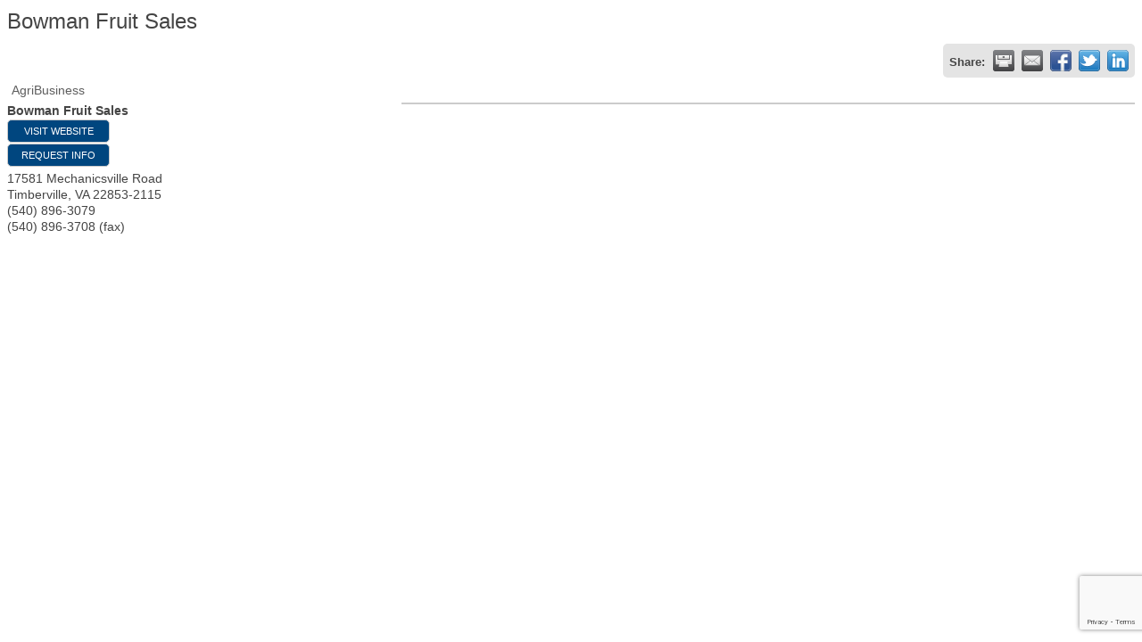

--- FILE ---
content_type: text/html; charset=utf-8
request_url: https://business.hrchamber.org/list/member/bowman-fruit-sales-2439
body_size: 3955
content:

<!DOCTYPE html>
<html>
<head>
<!-- start injected HTML (CCID=2338) -->
<!-- page template: DEFAULT_TEMPLATE -->
<base href="https://www.hrchamber.org/" />
<meta name="description" content="Turkey Knob Apples &amp; Peaches | AgriBusiness" />
<link href="https://business.hrchamber.org/integration/customerdefinedcss?_=0JYMwg2" rel="stylesheet" type="text/css" />
<!-- link for rss not inserted -->
<link rel="canonical" href="https://chamber.hrchamber.org/list/member/bowman-fruit-sales-2439" />
<!-- end injected HTML -->

<title>Bowman Fruit Sales | AgriBusiness</title>
    <script type="text/javascript" src="https://code.jquery.com/jquery-3.7.1.min.js"></script>
    <script type="text/javascript" src="https://code.jquery.com/ui/1.13.2/jquery-ui.min.js"></script>
    <script type="text/javascript" src="https://ajax.aspnetcdn.com/ajax/globalize/0.1.1/globalize.min.js"></script>
    <script type="text/javascript" src="https://ajax.aspnetcdn.com/ajax/globalize/0.1.1/cultures/globalize.culture.en-US.js"></script>
    <script type="text/javascript">
        var MNI = MNI || {};
        MNI.CurrentCulture = 'en-US';
        MNI.CultureDateFormat = 'M/d/yyyy';
        MNI.BaseUrl = 'https://business.hrchamber.org';
        MNI.jQuery = jQuery.noConflict(true);
        MNI.Page = {
            Domain: 'business.hrchamber.org',
            Context: 299,
            Category: null,
            Member: 2439,
            MemberPagePopup: true
        };
    </script>


    <script src="https://www.google.com/recaptcha/enterprise.js?render=6LfI_T8rAAAAAMkWHrLP_GfSf3tLy9tKa839wcWa" async defer></script>
    <script>

        const SITE_KEY = '6LfI_T8rAAAAAMkWHrLP_GfSf3tLy9tKa839wcWa';

        // Repeatedly check if grecaptcha has been loaded, and call the callback once it's available
        function waitForGrecaptcha(callback, retries = 10, interval = 1000) {
            if (typeof grecaptcha !== 'undefined' && grecaptcha.enterprise.execute) {
                callback();
            } else if (retries > 0) { 
                setTimeout(() => {
                    waitForGrecaptcha(callback, retries - 1, interval);
                }, interval);
            } else {
                console.error("grecaptcha is not available after multiple attempts");
            }
        }

        // Generates a reCAPTCHA v3 token using grecaptcha.enterprise and injects it into the given form.
        // If the token input doesn't exist, it creates one. Then it executes the callback with the token.
        function setReCaptchaToken(formElement, callback, action = 'submit') {
            grecaptcha.enterprise.ready(function () {
                grecaptcha.enterprise.execute(SITE_KEY, { action: action }).then(function (token) {

                    MNI.jQuery(function ($) {
                        let input = $(formElement).find("input[name='g-recaptcha-v3']");

                        if (input.length === 0) {
                            input = $('<input>', {
                                type: 'hidden',
                                name: 'g-recaptcha-v3',
                                value: token
                            });
                            $(formElement).append(input);
                        }
                        else
                            $(input).val(token);

                        if (typeof callback === 'function') callback(token);
                    })

                });
            });
        }

    </script>




<script src="https://business.hrchamber.org/Content/bundles/MNI?v=34V3-w6z5bLW9Yl7pjO3C5tja0TdKeHFrpRQ0eCPbz81"></script>
    <link rel="stylesheet" href="https://code.jquery.com/ui/1.13.2/themes/base/jquery-ui.css" type="text/css" media="all" />

        <script type="text/javascript">
        MNI.Page.MemberFilter = 'list';
        MNI.jQuery(function ($) {
            MNI.Plugins.Tabs.Init('#mn-member-tab-content-container');
            MNI.Plugins.Tabs.InitExternal('#mn-content a.externalTab');

            $('#mn-directory-contactmember').click(function() {
                $('#mn-directory-contactform').submit();
            });

            $('.mn-directory-contactrep').click(function() {
                var id = $(this).attr('repid')
                $('#contactform-repid').val(id);
                $('#mn-directory-contactform').submit();
            });





            var tabContainer = '#mn-member-tab-content-container';

            // Set the active tab to the URL hash, if one is present.
            var activeTab = $(window.location.hash, tabContainer);

            if (!activeTab.length)
                activeTab = $('.mn-tabs-content .mn-active', tabContainer);

            activeTab.eq(0).trigger('mn-tab-active');
            
        });
    </script>


<meta property='og:url' content='https://business.hrchamber.org/list/member/bowman-fruit-sales-2439' />
<meta property='og:title' content='Bowman Fruit Sales' />
<meta property='og:image' content='https://chambermaster.blob.core.windows.net/images/chambers/2338/ChamberImages/logo/200x200/Blue_HRlowres.jpg' />


</head>

<body>
    <div id="mn-content" class="mn-content">
                   







    <div id="fb-root"></div>
    <script>(function(d, s, id) {
        var js, fjs = d.getElementsByTagName(s)[0];
        if (d.getElementById(id)) return;
        js = d.createElement(s); js.id = id;
        js.src = "//connect.facebook.net/en_US/all.js#xfbml=1";
        fjs.parentNode.insertBefore(js, fjs);
    }(document, 'script', 'facebook-jssdk'));</script>

<div id="mn-member-results-member" itemscope="itemscope" itemtype="http://schema.org/LocalBusiness" class="mn-module-content">
    <div id="mn-resultscontainer">
        
                <div id="mn-pagetitle" class="mn-member-title">
            <h1 itemprop="name">Bowman Fruit Sales</h1>
        </div>
        


<div class="mn-banner mn-banner-premier"><div id="mn-banner"><noscript><iframe src="https://business.hrchamber.org/sponsors/adsframe?context=299&amp;memid=2439&amp;maxWidth=480&amp;maxHeight=60&amp;max=1&amp;rotate=False" width="480" height="60" scrolling="no" frameborder="0" allowtransparency="true" marginwidth="0" marginheight="0"></iframe></noscript></div></div>
<script type="text/javascript">
    var _mnisq=_mnisq||[];
    _mnisq.push(["domain","business.hrchamber.org"],["context",299],["member",2439],["max",5],["rotate",1],["maxWidth",480],["maxHeight",60],["create","mn-banner"]);
    (function(b,d,a,c){b.getElementById(d)||(c=b.getElementsByTagName(a)[0],a=b.createElement(a),a.type="text/javascript",a.async=!0,a.src="https://business.hrchamber.org/Content/Script/Ads.min.js",c.parentNode.insertBefore(a,c))})(document,"mni-ads-script","script");
</script>
                    <div class="mn-actions mn-actions-share">
                <ul class="mn-share mn-details-share">
                    <li class="mn-sharelabel">Share:</li>
                    <li class="mn-shareprint"><a href="https://business.hrchamber.org/list/member/bowman-fruit-sales-2439?rendermode=print" title="Print this page" rel="nofollow" onclick="return!MNI.Window.Print(this)" target="_blank">&nbsp;</a></li>
                    <li class="mn-shareemail"><a href="javascript:MNI.Dialog.ContactFriend('member',2439)" title="Share by Email">&nbsp;</a></li>
                    <li class="mn-sharefacebook"><a href="https://www.facebook.com/sharer.php?u=https%3a%2f%2fbusiness.hrchamber.org%2flist%2fmember%2fbowman-fruit-sales-2439&amp;p[title]=Bowman+Fruit+Sales" title="Share on Facebook">&nbsp;</a></li>
                    <li class="mn-sharetwitter"><a href="https://www.twitter.com/share?url=https://business.hrchamber.org/list/member/bowman-fruit-sales-2439&amp;text=Bowman+Fruit+Sales" title="Share on Twitter">&nbsp;</a></li>
                    <li class="mn-sharelinkedin"><a href="https://www.linkedin.com/shareArticle?mini=true&amp;url=https%3a%2f%2fbusiness.hrchamber.org%2flist%2fmember%2fbowman-fruit-sales-2439&amp;title=Bowman+Fruit+Sales" title="Share on LinkedIn">&nbsp;</a></li>
                </ul>
            </div>
                <div id="mn-member-facebooklike" class="fb-like" data-href="https://business.hrchamber.org/list/member/bowman-fruit-sales-2439" data-send="false" data-layout="button_count" data-width="130" data-show-faces="false" data-action="recommend"></div>
        <div class="mn-member-cat-container">
            <ul class="mn-member-cats">
                <li>AgriBusiness</li>
            </ul>
        </div>
        <div class="mn-clear"></div>
        <div class="mn-member-details">
            <div class="mn-member-sidebar">
                <div id="mn-member-general" class="mn-section">
                    <div class="mn-section-content">
						<div id="mn-member-name-nologo">Bowman Fruit Sales</div>
                        <div class="mn-memberinfo-block-actions">
                            <ul>
                                <li id="mn-memberinfo-block-website"><a itemprop="url" href="http://www.turkeyknobgrowers.com" class="mn-print-url" onclick="MNI.Hit.MemberWebsite(2439)" title="Visit the website of Bowman Fruit Sales" target="_blank">Visit Website</a></li>
                                                                                                                        <li id="mn-memberinfo-block-requestinfo"><a id="mn-directory-contactmember" href="javascript:void(0)">Request Info</a></li>
                                                                                    </ul>
                        </div>
						<div itemprop="address" itemscope="itemscope" itemtype="http://schema.org/PostalAddress" class="mn-member-basicinfo">
							<div itemprop="streetAddress" class="mn-address1">17581 Mechanicsville Road</div>
<div itemprop="citystatezip" class="mn-citystatezip"><span itemprop="addressLocality" class="mn-cityspan">Timberville</span><span class="mn-commaspan">, </span><span itemprop="addressRegion" class="mn-stspan">VA</span> <span itemprop="postalCode" class="mn-zipspan">22853-2115</span></div>

							<div itemprop="telephone" class="mn-member-phone1">(540) 896-3079</div>
							<div itemprop="telephone" class="mn-member-phone2"></div>
                            <div itemprop="faxNumber" class="mn-member-fax">(540) 896-3708 (fax)</div>
                            						</div>
                                        </div>
                </div>
            </div>
            <div id="mn-member-tab-content-container" class="mn-member-tab-content-container-empty">
                <div id="mn-member-tabnav">
                    <ul class="mn-tabs">
                                                                                                                                            </ul>
                </div>
                <div class="mn-member-content">
                    <ul class="mn-tabs-content">
                                                                                                                                            </ul>
                </div>
            </div>
        </div>
        <div class="mn-clear"></div>
        <form id="mn-directory-contactform" action="https://business.hrchamber.org/inforeq/contactmembers" method="post" target="_blank" style="display:none">
            <input type="hidden" name="targets" value="2439" />
            <input type="hidden" name="command" value="addSingleMember" />
            <input id="contactform-repid" type="hidden" name="repid" value="" />
        </form>
    </div>
</div>

        <div class="mn-clear"></div>
    </div>

</body>

</html>






--- FILE ---
content_type: text/html; charset=utf-8
request_url: https://www.google.com/recaptcha/enterprise/anchor?ar=1&k=6LfI_T8rAAAAAMkWHrLP_GfSf3tLy9tKa839wcWa&co=aHR0cHM6Ly9idXNpbmVzcy5ocmNoYW1iZXIub3JnOjQ0Mw..&hl=en&v=PoyoqOPhxBO7pBk68S4YbpHZ&size=invisible&anchor-ms=20000&execute-ms=30000&cb=8xjaf05gw0sy
body_size: 48635
content:
<!DOCTYPE HTML><html dir="ltr" lang="en"><head><meta http-equiv="Content-Type" content="text/html; charset=UTF-8">
<meta http-equiv="X-UA-Compatible" content="IE=edge">
<title>reCAPTCHA</title>
<style type="text/css">
/* cyrillic-ext */
@font-face {
  font-family: 'Roboto';
  font-style: normal;
  font-weight: 400;
  font-stretch: 100%;
  src: url(//fonts.gstatic.com/s/roboto/v48/KFO7CnqEu92Fr1ME7kSn66aGLdTylUAMa3GUBHMdazTgWw.woff2) format('woff2');
  unicode-range: U+0460-052F, U+1C80-1C8A, U+20B4, U+2DE0-2DFF, U+A640-A69F, U+FE2E-FE2F;
}
/* cyrillic */
@font-face {
  font-family: 'Roboto';
  font-style: normal;
  font-weight: 400;
  font-stretch: 100%;
  src: url(//fonts.gstatic.com/s/roboto/v48/KFO7CnqEu92Fr1ME7kSn66aGLdTylUAMa3iUBHMdazTgWw.woff2) format('woff2');
  unicode-range: U+0301, U+0400-045F, U+0490-0491, U+04B0-04B1, U+2116;
}
/* greek-ext */
@font-face {
  font-family: 'Roboto';
  font-style: normal;
  font-weight: 400;
  font-stretch: 100%;
  src: url(//fonts.gstatic.com/s/roboto/v48/KFO7CnqEu92Fr1ME7kSn66aGLdTylUAMa3CUBHMdazTgWw.woff2) format('woff2');
  unicode-range: U+1F00-1FFF;
}
/* greek */
@font-face {
  font-family: 'Roboto';
  font-style: normal;
  font-weight: 400;
  font-stretch: 100%;
  src: url(//fonts.gstatic.com/s/roboto/v48/KFO7CnqEu92Fr1ME7kSn66aGLdTylUAMa3-UBHMdazTgWw.woff2) format('woff2');
  unicode-range: U+0370-0377, U+037A-037F, U+0384-038A, U+038C, U+038E-03A1, U+03A3-03FF;
}
/* math */
@font-face {
  font-family: 'Roboto';
  font-style: normal;
  font-weight: 400;
  font-stretch: 100%;
  src: url(//fonts.gstatic.com/s/roboto/v48/KFO7CnqEu92Fr1ME7kSn66aGLdTylUAMawCUBHMdazTgWw.woff2) format('woff2');
  unicode-range: U+0302-0303, U+0305, U+0307-0308, U+0310, U+0312, U+0315, U+031A, U+0326-0327, U+032C, U+032F-0330, U+0332-0333, U+0338, U+033A, U+0346, U+034D, U+0391-03A1, U+03A3-03A9, U+03B1-03C9, U+03D1, U+03D5-03D6, U+03F0-03F1, U+03F4-03F5, U+2016-2017, U+2034-2038, U+203C, U+2040, U+2043, U+2047, U+2050, U+2057, U+205F, U+2070-2071, U+2074-208E, U+2090-209C, U+20D0-20DC, U+20E1, U+20E5-20EF, U+2100-2112, U+2114-2115, U+2117-2121, U+2123-214F, U+2190, U+2192, U+2194-21AE, U+21B0-21E5, U+21F1-21F2, U+21F4-2211, U+2213-2214, U+2216-22FF, U+2308-230B, U+2310, U+2319, U+231C-2321, U+2336-237A, U+237C, U+2395, U+239B-23B7, U+23D0, U+23DC-23E1, U+2474-2475, U+25AF, U+25B3, U+25B7, U+25BD, U+25C1, U+25CA, U+25CC, U+25FB, U+266D-266F, U+27C0-27FF, U+2900-2AFF, U+2B0E-2B11, U+2B30-2B4C, U+2BFE, U+3030, U+FF5B, U+FF5D, U+1D400-1D7FF, U+1EE00-1EEFF;
}
/* symbols */
@font-face {
  font-family: 'Roboto';
  font-style: normal;
  font-weight: 400;
  font-stretch: 100%;
  src: url(//fonts.gstatic.com/s/roboto/v48/KFO7CnqEu92Fr1ME7kSn66aGLdTylUAMaxKUBHMdazTgWw.woff2) format('woff2');
  unicode-range: U+0001-000C, U+000E-001F, U+007F-009F, U+20DD-20E0, U+20E2-20E4, U+2150-218F, U+2190, U+2192, U+2194-2199, U+21AF, U+21E6-21F0, U+21F3, U+2218-2219, U+2299, U+22C4-22C6, U+2300-243F, U+2440-244A, U+2460-24FF, U+25A0-27BF, U+2800-28FF, U+2921-2922, U+2981, U+29BF, U+29EB, U+2B00-2BFF, U+4DC0-4DFF, U+FFF9-FFFB, U+10140-1018E, U+10190-1019C, U+101A0, U+101D0-101FD, U+102E0-102FB, U+10E60-10E7E, U+1D2C0-1D2D3, U+1D2E0-1D37F, U+1F000-1F0FF, U+1F100-1F1AD, U+1F1E6-1F1FF, U+1F30D-1F30F, U+1F315, U+1F31C, U+1F31E, U+1F320-1F32C, U+1F336, U+1F378, U+1F37D, U+1F382, U+1F393-1F39F, U+1F3A7-1F3A8, U+1F3AC-1F3AF, U+1F3C2, U+1F3C4-1F3C6, U+1F3CA-1F3CE, U+1F3D4-1F3E0, U+1F3ED, U+1F3F1-1F3F3, U+1F3F5-1F3F7, U+1F408, U+1F415, U+1F41F, U+1F426, U+1F43F, U+1F441-1F442, U+1F444, U+1F446-1F449, U+1F44C-1F44E, U+1F453, U+1F46A, U+1F47D, U+1F4A3, U+1F4B0, U+1F4B3, U+1F4B9, U+1F4BB, U+1F4BF, U+1F4C8-1F4CB, U+1F4D6, U+1F4DA, U+1F4DF, U+1F4E3-1F4E6, U+1F4EA-1F4ED, U+1F4F7, U+1F4F9-1F4FB, U+1F4FD-1F4FE, U+1F503, U+1F507-1F50B, U+1F50D, U+1F512-1F513, U+1F53E-1F54A, U+1F54F-1F5FA, U+1F610, U+1F650-1F67F, U+1F687, U+1F68D, U+1F691, U+1F694, U+1F698, U+1F6AD, U+1F6B2, U+1F6B9-1F6BA, U+1F6BC, U+1F6C6-1F6CF, U+1F6D3-1F6D7, U+1F6E0-1F6EA, U+1F6F0-1F6F3, U+1F6F7-1F6FC, U+1F700-1F7FF, U+1F800-1F80B, U+1F810-1F847, U+1F850-1F859, U+1F860-1F887, U+1F890-1F8AD, U+1F8B0-1F8BB, U+1F8C0-1F8C1, U+1F900-1F90B, U+1F93B, U+1F946, U+1F984, U+1F996, U+1F9E9, U+1FA00-1FA6F, U+1FA70-1FA7C, U+1FA80-1FA89, U+1FA8F-1FAC6, U+1FACE-1FADC, U+1FADF-1FAE9, U+1FAF0-1FAF8, U+1FB00-1FBFF;
}
/* vietnamese */
@font-face {
  font-family: 'Roboto';
  font-style: normal;
  font-weight: 400;
  font-stretch: 100%;
  src: url(//fonts.gstatic.com/s/roboto/v48/KFO7CnqEu92Fr1ME7kSn66aGLdTylUAMa3OUBHMdazTgWw.woff2) format('woff2');
  unicode-range: U+0102-0103, U+0110-0111, U+0128-0129, U+0168-0169, U+01A0-01A1, U+01AF-01B0, U+0300-0301, U+0303-0304, U+0308-0309, U+0323, U+0329, U+1EA0-1EF9, U+20AB;
}
/* latin-ext */
@font-face {
  font-family: 'Roboto';
  font-style: normal;
  font-weight: 400;
  font-stretch: 100%;
  src: url(//fonts.gstatic.com/s/roboto/v48/KFO7CnqEu92Fr1ME7kSn66aGLdTylUAMa3KUBHMdazTgWw.woff2) format('woff2');
  unicode-range: U+0100-02BA, U+02BD-02C5, U+02C7-02CC, U+02CE-02D7, U+02DD-02FF, U+0304, U+0308, U+0329, U+1D00-1DBF, U+1E00-1E9F, U+1EF2-1EFF, U+2020, U+20A0-20AB, U+20AD-20C0, U+2113, U+2C60-2C7F, U+A720-A7FF;
}
/* latin */
@font-face {
  font-family: 'Roboto';
  font-style: normal;
  font-weight: 400;
  font-stretch: 100%;
  src: url(//fonts.gstatic.com/s/roboto/v48/KFO7CnqEu92Fr1ME7kSn66aGLdTylUAMa3yUBHMdazQ.woff2) format('woff2');
  unicode-range: U+0000-00FF, U+0131, U+0152-0153, U+02BB-02BC, U+02C6, U+02DA, U+02DC, U+0304, U+0308, U+0329, U+2000-206F, U+20AC, U+2122, U+2191, U+2193, U+2212, U+2215, U+FEFF, U+FFFD;
}
/* cyrillic-ext */
@font-face {
  font-family: 'Roboto';
  font-style: normal;
  font-weight: 500;
  font-stretch: 100%;
  src: url(//fonts.gstatic.com/s/roboto/v48/KFO7CnqEu92Fr1ME7kSn66aGLdTylUAMa3GUBHMdazTgWw.woff2) format('woff2');
  unicode-range: U+0460-052F, U+1C80-1C8A, U+20B4, U+2DE0-2DFF, U+A640-A69F, U+FE2E-FE2F;
}
/* cyrillic */
@font-face {
  font-family: 'Roboto';
  font-style: normal;
  font-weight: 500;
  font-stretch: 100%;
  src: url(//fonts.gstatic.com/s/roboto/v48/KFO7CnqEu92Fr1ME7kSn66aGLdTylUAMa3iUBHMdazTgWw.woff2) format('woff2');
  unicode-range: U+0301, U+0400-045F, U+0490-0491, U+04B0-04B1, U+2116;
}
/* greek-ext */
@font-face {
  font-family: 'Roboto';
  font-style: normal;
  font-weight: 500;
  font-stretch: 100%;
  src: url(//fonts.gstatic.com/s/roboto/v48/KFO7CnqEu92Fr1ME7kSn66aGLdTylUAMa3CUBHMdazTgWw.woff2) format('woff2');
  unicode-range: U+1F00-1FFF;
}
/* greek */
@font-face {
  font-family: 'Roboto';
  font-style: normal;
  font-weight: 500;
  font-stretch: 100%;
  src: url(//fonts.gstatic.com/s/roboto/v48/KFO7CnqEu92Fr1ME7kSn66aGLdTylUAMa3-UBHMdazTgWw.woff2) format('woff2');
  unicode-range: U+0370-0377, U+037A-037F, U+0384-038A, U+038C, U+038E-03A1, U+03A3-03FF;
}
/* math */
@font-face {
  font-family: 'Roboto';
  font-style: normal;
  font-weight: 500;
  font-stretch: 100%;
  src: url(//fonts.gstatic.com/s/roboto/v48/KFO7CnqEu92Fr1ME7kSn66aGLdTylUAMawCUBHMdazTgWw.woff2) format('woff2');
  unicode-range: U+0302-0303, U+0305, U+0307-0308, U+0310, U+0312, U+0315, U+031A, U+0326-0327, U+032C, U+032F-0330, U+0332-0333, U+0338, U+033A, U+0346, U+034D, U+0391-03A1, U+03A3-03A9, U+03B1-03C9, U+03D1, U+03D5-03D6, U+03F0-03F1, U+03F4-03F5, U+2016-2017, U+2034-2038, U+203C, U+2040, U+2043, U+2047, U+2050, U+2057, U+205F, U+2070-2071, U+2074-208E, U+2090-209C, U+20D0-20DC, U+20E1, U+20E5-20EF, U+2100-2112, U+2114-2115, U+2117-2121, U+2123-214F, U+2190, U+2192, U+2194-21AE, U+21B0-21E5, U+21F1-21F2, U+21F4-2211, U+2213-2214, U+2216-22FF, U+2308-230B, U+2310, U+2319, U+231C-2321, U+2336-237A, U+237C, U+2395, U+239B-23B7, U+23D0, U+23DC-23E1, U+2474-2475, U+25AF, U+25B3, U+25B7, U+25BD, U+25C1, U+25CA, U+25CC, U+25FB, U+266D-266F, U+27C0-27FF, U+2900-2AFF, U+2B0E-2B11, U+2B30-2B4C, U+2BFE, U+3030, U+FF5B, U+FF5D, U+1D400-1D7FF, U+1EE00-1EEFF;
}
/* symbols */
@font-face {
  font-family: 'Roboto';
  font-style: normal;
  font-weight: 500;
  font-stretch: 100%;
  src: url(//fonts.gstatic.com/s/roboto/v48/KFO7CnqEu92Fr1ME7kSn66aGLdTylUAMaxKUBHMdazTgWw.woff2) format('woff2');
  unicode-range: U+0001-000C, U+000E-001F, U+007F-009F, U+20DD-20E0, U+20E2-20E4, U+2150-218F, U+2190, U+2192, U+2194-2199, U+21AF, U+21E6-21F0, U+21F3, U+2218-2219, U+2299, U+22C4-22C6, U+2300-243F, U+2440-244A, U+2460-24FF, U+25A0-27BF, U+2800-28FF, U+2921-2922, U+2981, U+29BF, U+29EB, U+2B00-2BFF, U+4DC0-4DFF, U+FFF9-FFFB, U+10140-1018E, U+10190-1019C, U+101A0, U+101D0-101FD, U+102E0-102FB, U+10E60-10E7E, U+1D2C0-1D2D3, U+1D2E0-1D37F, U+1F000-1F0FF, U+1F100-1F1AD, U+1F1E6-1F1FF, U+1F30D-1F30F, U+1F315, U+1F31C, U+1F31E, U+1F320-1F32C, U+1F336, U+1F378, U+1F37D, U+1F382, U+1F393-1F39F, U+1F3A7-1F3A8, U+1F3AC-1F3AF, U+1F3C2, U+1F3C4-1F3C6, U+1F3CA-1F3CE, U+1F3D4-1F3E0, U+1F3ED, U+1F3F1-1F3F3, U+1F3F5-1F3F7, U+1F408, U+1F415, U+1F41F, U+1F426, U+1F43F, U+1F441-1F442, U+1F444, U+1F446-1F449, U+1F44C-1F44E, U+1F453, U+1F46A, U+1F47D, U+1F4A3, U+1F4B0, U+1F4B3, U+1F4B9, U+1F4BB, U+1F4BF, U+1F4C8-1F4CB, U+1F4D6, U+1F4DA, U+1F4DF, U+1F4E3-1F4E6, U+1F4EA-1F4ED, U+1F4F7, U+1F4F9-1F4FB, U+1F4FD-1F4FE, U+1F503, U+1F507-1F50B, U+1F50D, U+1F512-1F513, U+1F53E-1F54A, U+1F54F-1F5FA, U+1F610, U+1F650-1F67F, U+1F687, U+1F68D, U+1F691, U+1F694, U+1F698, U+1F6AD, U+1F6B2, U+1F6B9-1F6BA, U+1F6BC, U+1F6C6-1F6CF, U+1F6D3-1F6D7, U+1F6E0-1F6EA, U+1F6F0-1F6F3, U+1F6F7-1F6FC, U+1F700-1F7FF, U+1F800-1F80B, U+1F810-1F847, U+1F850-1F859, U+1F860-1F887, U+1F890-1F8AD, U+1F8B0-1F8BB, U+1F8C0-1F8C1, U+1F900-1F90B, U+1F93B, U+1F946, U+1F984, U+1F996, U+1F9E9, U+1FA00-1FA6F, U+1FA70-1FA7C, U+1FA80-1FA89, U+1FA8F-1FAC6, U+1FACE-1FADC, U+1FADF-1FAE9, U+1FAF0-1FAF8, U+1FB00-1FBFF;
}
/* vietnamese */
@font-face {
  font-family: 'Roboto';
  font-style: normal;
  font-weight: 500;
  font-stretch: 100%;
  src: url(//fonts.gstatic.com/s/roboto/v48/KFO7CnqEu92Fr1ME7kSn66aGLdTylUAMa3OUBHMdazTgWw.woff2) format('woff2');
  unicode-range: U+0102-0103, U+0110-0111, U+0128-0129, U+0168-0169, U+01A0-01A1, U+01AF-01B0, U+0300-0301, U+0303-0304, U+0308-0309, U+0323, U+0329, U+1EA0-1EF9, U+20AB;
}
/* latin-ext */
@font-face {
  font-family: 'Roboto';
  font-style: normal;
  font-weight: 500;
  font-stretch: 100%;
  src: url(//fonts.gstatic.com/s/roboto/v48/KFO7CnqEu92Fr1ME7kSn66aGLdTylUAMa3KUBHMdazTgWw.woff2) format('woff2');
  unicode-range: U+0100-02BA, U+02BD-02C5, U+02C7-02CC, U+02CE-02D7, U+02DD-02FF, U+0304, U+0308, U+0329, U+1D00-1DBF, U+1E00-1E9F, U+1EF2-1EFF, U+2020, U+20A0-20AB, U+20AD-20C0, U+2113, U+2C60-2C7F, U+A720-A7FF;
}
/* latin */
@font-face {
  font-family: 'Roboto';
  font-style: normal;
  font-weight: 500;
  font-stretch: 100%;
  src: url(//fonts.gstatic.com/s/roboto/v48/KFO7CnqEu92Fr1ME7kSn66aGLdTylUAMa3yUBHMdazQ.woff2) format('woff2');
  unicode-range: U+0000-00FF, U+0131, U+0152-0153, U+02BB-02BC, U+02C6, U+02DA, U+02DC, U+0304, U+0308, U+0329, U+2000-206F, U+20AC, U+2122, U+2191, U+2193, U+2212, U+2215, U+FEFF, U+FFFD;
}
/* cyrillic-ext */
@font-face {
  font-family: 'Roboto';
  font-style: normal;
  font-weight: 900;
  font-stretch: 100%;
  src: url(//fonts.gstatic.com/s/roboto/v48/KFO7CnqEu92Fr1ME7kSn66aGLdTylUAMa3GUBHMdazTgWw.woff2) format('woff2');
  unicode-range: U+0460-052F, U+1C80-1C8A, U+20B4, U+2DE0-2DFF, U+A640-A69F, U+FE2E-FE2F;
}
/* cyrillic */
@font-face {
  font-family: 'Roboto';
  font-style: normal;
  font-weight: 900;
  font-stretch: 100%;
  src: url(//fonts.gstatic.com/s/roboto/v48/KFO7CnqEu92Fr1ME7kSn66aGLdTylUAMa3iUBHMdazTgWw.woff2) format('woff2');
  unicode-range: U+0301, U+0400-045F, U+0490-0491, U+04B0-04B1, U+2116;
}
/* greek-ext */
@font-face {
  font-family: 'Roboto';
  font-style: normal;
  font-weight: 900;
  font-stretch: 100%;
  src: url(//fonts.gstatic.com/s/roboto/v48/KFO7CnqEu92Fr1ME7kSn66aGLdTylUAMa3CUBHMdazTgWw.woff2) format('woff2');
  unicode-range: U+1F00-1FFF;
}
/* greek */
@font-face {
  font-family: 'Roboto';
  font-style: normal;
  font-weight: 900;
  font-stretch: 100%;
  src: url(//fonts.gstatic.com/s/roboto/v48/KFO7CnqEu92Fr1ME7kSn66aGLdTylUAMa3-UBHMdazTgWw.woff2) format('woff2');
  unicode-range: U+0370-0377, U+037A-037F, U+0384-038A, U+038C, U+038E-03A1, U+03A3-03FF;
}
/* math */
@font-face {
  font-family: 'Roboto';
  font-style: normal;
  font-weight: 900;
  font-stretch: 100%;
  src: url(//fonts.gstatic.com/s/roboto/v48/KFO7CnqEu92Fr1ME7kSn66aGLdTylUAMawCUBHMdazTgWw.woff2) format('woff2');
  unicode-range: U+0302-0303, U+0305, U+0307-0308, U+0310, U+0312, U+0315, U+031A, U+0326-0327, U+032C, U+032F-0330, U+0332-0333, U+0338, U+033A, U+0346, U+034D, U+0391-03A1, U+03A3-03A9, U+03B1-03C9, U+03D1, U+03D5-03D6, U+03F0-03F1, U+03F4-03F5, U+2016-2017, U+2034-2038, U+203C, U+2040, U+2043, U+2047, U+2050, U+2057, U+205F, U+2070-2071, U+2074-208E, U+2090-209C, U+20D0-20DC, U+20E1, U+20E5-20EF, U+2100-2112, U+2114-2115, U+2117-2121, U+2123-214F, U+2190, U+2192, U+2194-21AE, U+21B0-21E5, U+21F1-21F2, U+21F4-2211, U+2213-2214, U+2216-22FF, U+2308-230B, U+2310, U+2319, U+231C-2321, U+2336-237A, U+237C, U+2395, U+239B-23B7, U+23D0, U+23DC-23E1, U+2474-2475, U+25AF, U+25B3, U+25B7, U+25BD, U+25C1, U+25CA, U+25CC, U+25FB, U+266D-266F, U+27C0-27FF, U+2900-2AFF, U+2B0E-2B11, U+2B30-2B4C, U+2BFE, U+3030, U+FF5B, U+FF5D, U+1D400-1D7FF, U+1EE00-1EEFF;
}
/* symbols */
@font-face {
  font-family: 'Roboto';
  font-style: normal;
  font-weight: 900;
  font-stretch: 100%;
  src: url(//fonts.gstatic.com/s/roboto/v48/KFO7CnqEu92Fr1ME7kSn66aGLdTylUAMaxKUBHMdazTgWw.woff2) format('woff2');
  unicode-range: U+0001-000C, U+000E-001F, U+007F-009F, U+20DD-20E0, U+20E2-20E4, U+2150-218F, U+2190, U+2192, U+2194-2199, U+21AF, U+21E6-21F0, U+21F3, U+2218-2219, U+2299, U+22C4-22C6, U+2300-243F, U+2440-244A, U+2460-24FF, U+25A0-27BF, U+2800-28FF, U+2921-2922, U+2981, U+29BF, U+29EB, U+2B00-2BFF, U+4DC0-4DFF, U+FFF9-FFFB, U+10140-1018E, U+10190-1019C, U+101A0, U+101D0-101FD, U+102E0-102FB, U+10E60-10E7E, U+1D2C0-1D2D3, U+1D2E0-1D37F, U+1F000-1F0FF, U+1F100-1F1AD, U+1F1E6-1F1FF, U+1F30D-1F30F, U+1F315, U+1F31C, U+1F31E, U+1F320-1F32C, U+1F336, U+1F378, U+1F37D, U+1F382, U+1F393-1F39F, U+1F3A7-1F3A8, U+1F3AC-1F3AF, U+1F3C2, U+1F3C4-1F3C6, U+1F3CA-1F3CE, U+1F3D4-1F3E0, U+1F3ED, U+1F3F1-1F3F3, U+1F3F5-1F3F7, U+1F408, U+1F415, U+1F41F, U+1F426, U+1F43F, U+1F441-1F442, U+1F444, U+1F446-1F449, U+1F44C-1F44E, U+1F453, U+1F46A, U+1F47D, U+1F4A3, U+1F4B0, U+1F4B3, U+1F4B9, U+1F4BB, U+1F4BF, U+1F4C8-1F4CB, U+1F4D6, U+1F4DA, U+1F4DF, U+1F4E3-1F4E6, U+1F4EA-1F4ED, U+1F4F7, U+1F4F9-1F4FB, U+1F4FD-1F4FE, U+1F503, U+1F507-1F50B, U+1F50D, U+1F512-1F513, U+1F53E-1F54A, U+1F54F-1F5FA, U+1F610, U+1F650-1F67F, U+1F687, U+1F68D, U+1F691, U+1F694, U+1F698, U+1F6AD, U+1F6B2, U+1F6B9-1F6BA, U+1F6BC, U+1F6C6-1F6CF, U+1F6D3-1F6D7, U+1F6E0-1F6EA, U+1F6F0-1F6F3, U+1F6F7-1F6FC, U+1F700-1F7FF, U+1F800-1F80B, U+1F810-1F847, U+1F850-1F859, U+1F860-1F887, U+1F890-1F8AD, U+1F8B0-1F8BB, U+1F8C0-1F8C1, U+1F900-1F90B, U+1F93B, U+1F946, U+1F984, U+1F996, U+1F9E9, U+1FA00-1FA6F, U+1FA70-1FA7C, U+1FA80-1FA89, U+1FA8F-1FAC6, U+1FACE-1FADC, U+1FADF-1FAE9, U+1FAF0-1FAF8, U+1FB00-1FBFF;
}
/* vietnamese */
@font-face {
  font-family: 'Roboto';
  font-style: normal;
  font-weight: 900;
  font-stretch: 100%;
  src: url(//fonts.gstatic.com/s/roboto/v48/KFO7CnqEu92Fr1ME7kSn66aGLdTylUAMa3OUBHMdazTgWw.woff2) format('woff2');
  unicode-range: U+0102-0103, U+0110-0111, U+0128-0129, U+0168-0169, U+01A0-01A1, U+01AF-01B0, U+0300-0301, U+0303-0304, U+0308-0309, U+0323, U+0329, U+1EA0-1EF9, U+20AB;
}
/* latin-ext */
@font-face {
  font-family: 'Roboto';
  font-style: normal;
  font-weight: 900;
  font-stretch: 100%;
  src: url(//fonts.gstatic.com/s/roboto/v48/KFO7CnqEu92Fr1ME7kSn66aGLdTylUAMa3KUBHMdazTgWw.woff2) format('woff2');
  unicode-range: U+0100-02BA, U+02BD-02C5, U+02C7-02CC, U+02CE-02D7, U+02DD-02FF, U+0304, U+0308, U+0329, U+1D00-1DBF, U+1E00-1E9F, U+1EF2-1EFF, U+2020, U+20A0-20AB, U+20AD-20C0, U+2113, U+2C60-2C7F, U+A720-A7FF;
}
/* latin */
@font-face {
  font-family: 'Roboto';
  font-style: normal;
  font-weight: 900;
  font-stretch: 100%;
  src: url(//fonts.gstatic.com/s/roboto/v48/KFO7CnqEu92Fr1ME7kSn66aGLdTylUAMa3yUBHMdazQ.woff2) format('woff2');
  unicode-range: U+0000-00FF, U+0131, U+0152-0153, U+02BB-02BC, U+02C6, U+02DA, U+02DC, U+0304, U+0308, U+0329, U+2000-206F, U+20AC, U+2122, U+2191, U+2193, U+2212, U+2215, U+FEFF, U+FFFD;
}

</style>
<link rel="stylesheet" type="text/css" href="https://www.gstatic.com/recaptcha/releases/PoyoqOPhxBO7pBk68S4YbpHZ/styles__ltr.css">
<script nonce="xj939sxQs1K3xvIqOFGCUQ" type="text/javascript">window['__recaptcha_api'] = 'https://www.google.com/recaptcha/enterprise/';</script>
<script type="text/javascript" src="https://www.gstatic.com/recaptcha/releases/PoyoqOPhxBO7pBk68S4YbpHZ/recaptcha__en.js" nonce="xj939sxQs1K3xvIqOFGCUQ">
      
    </script></head>
<body><div id="rc-anchor-alert" class="rc-anchor-alert"></div>
<input type="hidden" id="recaptcha-token" value="[base64]">
<script type="text/javascript" nonce="xj939sxQs1K3xvIqOFGCUQ">
      recaptcha.anchor.Main.init("[\x22ainput\x22,[\x22bgdata\x22,\x22\x22,\[base64]/[base64]/[base64]/[base64]/[base64]/UltsKytdPUU6KEU8MjA0OD9SW2wrK109RT4+NnwxOTI6KChFJjY0NTEyKT09NTUyOTYmJk0rMTxjLmxlbmd0aCYmKGMuY2hhckNvZGVBdChNKzEpJjY0NTEyKT09NTYzMjA/[base64]/[base64]/[base64]/[base64]/[base64]/[base64]/[base64]\x22,\[base64]\\u003d\x22,\x22woXDm8Kjw6wLN2ldb0PCkMKCw6QmZ8O2EnnDtsKrXWjCscO5w4JMVsKJOsKWY8KOGsK7wrRPwrPCuh4Lwp1rw6vDkSlUwrzCvlUdwrrDol9QFsOfwr16w6HDnlrCtl8fwp3CmcO/[base64]/DjTENw5bDiMKHw5QHw4p6bUXCmcK7w73Ds8OUWcOIMMOLwp5Bw5sMbQrDrsKXwo3ChiUEYXjCicOmTcKkw4B/wr/CqW1tDMOaD8KnfEPCpkwcHG7DpE3Dr8ObwqEDZMKLYMK9w49VGcKcL8Ouw5vCrXfCvMOJw7QlbsO7VTkTHsO1w6nCtcObw4rCk2xGw7prwp/[base64]/YF48UcK2woLDisOyw5k2AiU9wodSXE3CsC7DusOYw6vCvcKzW8KadhPDlHgtwoorw6FewpvCgx/DksOhbw/DnVzDrsKDwqHDuhbDtX/CtsO4wq5uKADCkEcswrh+w6Fkw5VxEMONATx+w6HCjMK9w4nCrSzCgCzCoGnCtWDCpRRGWcOWDWh2OcKMwq3DnzM1w57CnhbDpcKtKMKlIWPDvcKow6zCtA/DlxYGw4LCiw0/chBmwoltP8OMMMK4w67CsU7CoFbCnsK7bsKQLRleahQgw7DDo8Kmw4fCi29GaS7DkzQIAsOdRER6JDvDiXTDmhY6wp4IwrwHXsKfwpNHw6lfwpZOeMO7Y1kpRwHCmmrCgB4ffBAfcxLDmcKEw5Vkw6zCl8Olw5tcwoLCmMKyayJWwqzCnjrDtUxUWsO/R8KjwqbCqcK1wqrClcOTcUrDt8Kta2TCoglqU15YwrdZwqESw5LCr8K6woDCrsKJwqUvYC3DkB8ww7XChMKVTxVQwppFw6NVw5LChcKIwrPCqsOofCV/wosHwpN0UV3CjMKJw5AHwp43wq9pYzfDlcK3cnY/[base64]/PylJw5bDrsKUwr/CknPCpgd2wrVuc8OAbcOKwpHCnsKEwqHCq2bCu8OiU8K5JsKIwrvDs2teM1V2WsKTRsKHHMKMwoLCgsOSwpAHw6Bxw53CoQkewrfClUXDiCXDhEHCtkcTw73DncK/GsKawptKRBk9woDCl8OJLU/Cs31XwoEyw5N9FcKhdxE2CcOsJXjDgxtkw6wCwrHDpcOrUcKLPsOcwodEw6nCssKZUsK0TsKAfsKjKGZ/wp7CrcKgeh/[base64]/wrbDu8O7w5QVT8Ouwro7CMKFXcKBcMKmwpvCqAREw6d+dmEALV4VZB/[base64]/Ch0xDwpnDjHANw4rDr0s2HsK6S8KJMcKwwqp5w4/DocOPOHDDoQfDsxvCtXrDn2nDtl/[base64]/Dq8OxwoVtEjRww6TCrMK7fMOPw5hfwprCs8ODw73Dr8KDFsO7wqTCulgkw7EkYRcjw4oJRMKQdXxXw5sfwqLCq3kdw6TCh8OOOyIjfy/Dji3DhsOfw7vDiMOzwr94BXBgwqXDkg7CscKAeU9cwo/Dh8K9w600bEIaw4zCmnrCpcKrw44KRMKfH8KZwoDDvynDl8OdwrwDw4oBPsKtw4AsF8OKw4LCk8KLw5DCkWLDrcK0wrxmwpVrwqppQsOjw54qwrnCiVhaGEHDssO8w7gjbxUXw5/DrDzCosK9w7EGw5XDhxbCgy1MSEXDmXDDpD1zb0vDvDbDjcOCwqjCpsOWw4YwZcK5X8Olw5TCjnvDilrDmRvDpibCuWHDqsOAwqBBwpRuwrdSfDzDkcOJw4LDkMK1w7zCuXzDnMKEw7ZNJDFqwrogw5k/ExjCqsO6w443wq1aDArDjcKHPMKkQHAMwoJ+bkXCvsKpwqXDrMOOWFvCsh7DosOQTMKaZcKNw4/[base64]/Dj3Fxwr3CsMKxw7TCp8OqCGXCjhHDhw7DmkdMMMO5KgshwrPCi8KYDcOaRFoOT8O8wqMVw53DpcKdfsK1M2rDrRTCh8K2JMOzJcK/wogew7LCtg45SsK/w4c7wqVUwqRxw5x2w7QxwrHDgcK3RVDDowh5VwvDlVbCkDZoXDgmwqs0wqzDvMO1wq4wdsKVOEVcb8OOUsKeVMKlwqJMwr9VW8O/M19XwrfCvMOrwrXDgD5wYUPCikFJLMKJNXDCiVTCqnjCucK8YMO1w47Cg8OUAcO6e1jDl8OLwrt7w7UJaMOkwo7DizXCscK/MA9JwoZFwrPCjhfDuyfCvhIGwrxSCSzCo8OiwrHCtMKQSMOrwp3CuT3DthhYSz/[base64]/w7sbIcOtS1E1FMO4w4sBwrQMVQprFcO/w44FTcKzYcKvTcO2e3zCicOjw7Bjw73DkMOGw4/Ct8OiTGTDt8KXN8OZccK3XnbDvAnDo8O6w6zCssOww6Y8wprDpcKZw43DosOnUFZgE8K/[base64]/OU3Dj38ewpvCnsKJwrnCssK7wrfCthvCnkbClWvDrjjDkcORbMKcwpcww65nc0NywqDCk0Naw6UsD19Aw4lxKcKgPi/Cq3xgwqIaZMKQD8KKwpwGw4bDg8OTJcOEcMOHXkoKw4HClcKaA0sbRMKawoRrw7jCuiHDg0fDk8KkwqgrfCgtZkU5wpIEw48mw7B6w79TM0QHP2nCpQ4+woVlwqRsw6bCpsOGw6nDvDLCncKVPgfDrgDDtcKTwrxmwqkOb2XCh8O/[base64]/[base64]/[base64]/w55UdsOnwo/CnMKywqbDpVTCvTsKYA3Cm8K7RD0tw6Zowplmwq7DoU1zZcK1RGVCV2fCt8OWwoPCrVITwrQsKR4CLTt+w4B+IxoDw51uw5gUdxxiwq/DnMKnwqnCjsKjwqZ7D8KwwoDCnsK+CiDCqV/CjsOLRsOSdsKPwrXDuMKqUFxtUkrDiEwgHsK9b8KQdj0FQjZNwpFMw7jDlMOhax0ZKcK3wpLCnsOKJsOywrPDksKtORnDk21+wpURLw8xw7Yrw6XDicKbI8KACjknY8K2wqo6WAR1AG/CksOfw7E1wpPDhhrDnlYTYycjwqROwqjCscONwoMSwrvCvzjChcOVB8Ojw7zChsOschXCqTPDg8OrwrUgdwwZw5sjwqB/[base64]/DnnYBd3jCm8OMdcKuwqnDscO8wocwwo3CicKaKCnCg8KLaEPCu8K1W3fCjDrCgsOaXRLCmhHDuMKjw4FRFMOvTcKjLsK3AhjCocOTSsOhKcOSe8Khwr/DrcKFQTF1w73DicOPAkbCtMOlIsKqOsKqwo9qwp8+QMKPw47Dm8OeS8OdJgDCnGrCk8Orwr4owoBbw6duw43CnEfDtXfCrWbCqxbDqMKXW8KTwoXCrcO3wq/DvMO3w7HDtWI8L8K2dUvCrQg/w6bCmlt7w4M+BW7CsTnCtlTCgcOSYsOZBcObWMODaxt/XnMvwr9MEcKTwrrCjFcGw64pw4vDtMKcWMKbw7ATw5fDsBXChhA2JSbDhW/ChTIXw7dJw7R0amTCjMOWw5bCicKJwpI5wqvDmcKPw68bwpUkdsOWEcOQL8KrUcO2w4bChsOGw5LDiMKOB2UzNS1DwrzDt8KJK3/Co3VIEMOREMO/[base64]/DnsO0BsKtwoc1wprCpkzDoMKCbcOQR8O2UQLDuWZOw7VMb8O7wrLDgGUHwrhcbMKADwTDl8Ohw4RBwo3CtGgIw4bCnEZiw6LDlyAXwqk/[base64]/DglXCvyhQE3gzUMOnecKuMFTDgMOCPG8MRBzDkGfDvMOow6o3wr7DncK4w7Evw6Aww7jCvwTDtsOGZ1jCmBvCmksMwo/DoMKRw7gnecKVw4/Cm308w7rCpMKqw4QTw7vChGRrPsOjFyXDm8KtC8OPwrgaw4MoWlvDqsKfZxPCt35uwogWVMOBwovDlg/CrMKrwpJ1w4fDkRFpw4I3w4jCpCLDqkXCusK2w6XCtHzDocK1wrHDssOYwogrwrLDs0lfDGlUwqEVW8KkZ8OkK8Ovwp9TaAPCnUvDqzXDu8K0EGLDlsOnw7vCiw5Aw4PCvsOqFnTCmXJJX8KkOBnDumYcHRB7O8O6LWcDQkfDp3rDrG/DncKBw7vDq8OaY8OEc1PDgsKvIGZlBcKVw7hPHkvDv3QYUsK3w5/CisOuS8OcwoDDqF7DicOzwrYKwqbCvizDksO2w4RiwowBwp7CmMK8MMKPwo5TwonDjXbDgBpow6zDvxLCoSXDjsOsDcO4TsOeBGE+wqBOwp8Mwr/DmjRrQCAcwrBMCsK5P2EKwrjCikIHWBnDqsOsS8OXwrVCw57Cq8OAWcO9w67DmMK6Yj/DmcKvRsOMw5zDsn5mwo81w7bDgMKpfwQZw5vCu2Y/w5rDhWzChGM9UU/[base64]/DsOYw74vwqRswoVzwp4mI8O1aRk7wpFvw6vCiMOLZk0Sw7rDo1gYHsOmw6vCpcOcw7ceYmfCmMO7CsO+QBjDshbDvX/[base64]/cXzCv2DCl3XDpsOmw4zCniEZNlbCs1APw5PCg8K6T2ZIOGzDsgkjcMK0wojCq2bCqh3CpcKlwqrDtx3Cv2/CucOqwqvDkcK6RcO9wo5qBTsae0nCrEXCgkR2w6HDh8OKdCw4T8OYwq7Cnm3CvDNgwpjCvWw5UsKlH1vCoQ3CkcKQCcO2OnPDqcK5dsOZEcO8w5nDtgYZCSTDnVsxw6RRwrbDtsKuBMKaSsKgNcOawq/DjMOPwpAlw50hw57CuUzCvQM/QGVdw4Afw7XCnT55cEZtdGVkw7YGLGYOKcKCwpPDngXCjD8jL8OOw7x+w4cmwq/DisOrwrEid0rDhMKuVFDCuXxQwp5AwpTDnMK+U8K7wrUqworCixl+K8OkwpvDvyXClkfDq8ODw6Zlwo9CE1Z6wo/DocKRw63CiDNlwonDrsKVwq1PWGxDwovDixrClhhvw5TDtAPDvg5aw5DCmAXCnFIWw4TCvW/Dq8OyL8KsYcK4wrDCsRLCu8OIBMOiVXBqwrLDmkbCuMKEwrHDtcK4ZcOzwq/[base64]/[base64]/[base64]/[base64]/[base64]/DnylOTMOww4/CnsOAD3gGwqAewqnDgwjDnnk/wr0fbcO8DjQkw5bDqV7CnUJjfH7ClitvSsK0b8OywrTDoGA3wo9PXsOEw4zDj8KMBcK3wq/DtcKnw7ddw6wtU8O2wrLDuMKZRz5HZsOjQMOkP8OxwpZxWVBbwpZhw59pXXsyGwXCqVxnUsOYWjUnJWA6w55EAMKQw4PCnsOGNRkRwox/JcKtOsOvwrEicwXCnWoVWsK0eG/DiMOcEMKRwrhbJsKzw4zDhSM7w5wLw6F5QMKlFTXCqcOiMcKYwrnDjcOuwqcHRnzCvlzDsDd1wp8Mw7nDlcKhZUbCosOEME/DrcOKRMKhaTDCowFdw71gwpzChm8NOcOWABkNwr8lV8OfwrbDjH7DjVnDlBzDmcKRw4zDqcOCXcO5LRwxw45cJVR1EsKgRXPClsOcOMO3w48bRAbDnjgDb1/DgsOIw4YAVsKrZwR7w4gawrIiwq9Qw7zCvWrCmcKeJVcYRcOeZsOYeMKaaW54wqDCm24Uw5MyZFPCjMOpwpcSd2x7w7IIwoPCrMKoAcKsLHEtYV/CksKYR8OZNcOANFkPAVLDjcKXTcOzw7jDnzLDslNvZnjDlhYJREgzwpLCjmLDr0LDnVvDmMOKwq3DusOSQ8OwD8O0wqVqYVUdWcKYw4PDvMKsXsONcEtcOMKMw71XwqPDhFpswrjCr8OWwoYmwpduw7nCqTbDmmfDuV3CjsK4S8KOdxdAwpLDvX/Dsg51dUTCh33CmsOswrnDj8OCQHl7w5zDh8KyMmzClcO6w5RSw59XS8KGLsOSAMK7wotXScOHw7J0w73DmG57Nx9mJ8Oaw4NbEMOUHzk+FWgZUMOrQcOfwqo6w5ckwpFZU8KsLcOfNcK0CFrCjBIaw6pWw43Dr8KWQUQUU8Kpw7NrIF/Dii3CrzrDsWNzKCTDrz8hZcOhMcKhQgzCqMOgwqTCtHzDksOjw5Jfcg9xwpFAw7/[base64]/w5jDmsKmLHNxPMKzw6NkRn9HwqHDthM9RMK4w7jDo8KDNUrDsTJNSz/CsRjDmsKJwpXCtSbCqMKdw7DCvkHCgyHDoGM9QsK6LmtjBFPCkXhcXH4Ewq7Cp8ORJkxHMRTCl8OAwrwJAA0fQR/ChcOfwpnDo8Kyw6DCtBTDmsOow4bCiXR3woXDk8OOw4LCrcKmfFbDqsKjw5FEw489wrbDmsOawptfw7JyFCFmF8OiNCzCsSzCgsOIDsOtPcOmwonDksOMfcKyw7dGL8KpE1LCiHwQwpc6B8OuB8O6LFJIw40iA8KDJ0XDtcKNMTTDnMO7DMO/C0HCg1wtGSnCmUbCh3tAKMOXf319w6vDkRPDrcOiwq8Hw598wo/DisKIw6Nda1vDpcONwq/CkXLDisK0I8Ofw77Dj2LCsH7DiMKow7vDjz9ANcK9KCXCrBrDvsOVw7/[base64]/CpntvdMKODMOWYcKRw6gAw7wRw5jCsX8swrVOwqHDnC/[base64]/DlirCjMKaQFfDonrDrQ8majnCh8KCah1gw5HDvWjDhDnCv3l3w4bDsMO4wrDDhmJfw6x2VcO+J8O1w4fCv8OpScK+RsOJwpTCtcKTAMOMGsOgNMOBwoTCnsKRw6scwq/Dugl5w4ZLwqJew454wpXDnDzCoB7DhsOSwrjDgzw7wozCu8KjM205wqjDgGTCjXXDuGbDs11dwo4Iw4YAw7MvTStoFXpFD8OoGMOzwo0Nw5/CjwlvJBE8w5rDpMOECcKAXlAKwr3CrsKWw53Dh8ORwo4qw7rDiMKzJsKlw6DChcOhcBY7w4fCiXfClz3Co2/CihPCqFXCiFALU0EAwokWw5jDqxFXwr/Cr8KrwpHDgcKqw6QWwoo+R8Ohw4NBdFgVw5IhPMOlwqY/w6Y0HSMqw648JjjCkMO8ZD5ywoPDrgzCosKywpDDtsK9wr/CmMK7E8KWBsKMwp0/[base64]/w7HDm8KCacKpw77DsSXChcKrLMO8w7IwbsKwwptdwrIBYMOlV8OYQT/[base64]/CnzUpw61+wrDDvSZiYMOlQRXDvsKYwod7KhRwdsK2wqkIw5DCusOswrg5wobDuiQsw49xOMOoBMO5wptWwrXDnsKCwp7CoWtDPQXDtV51KcOTw7TDoG0wKMO9MsKtwp/CmWl2GR/DlMKVGD7DkBgacsOKw6XDpsODdEfCvj7DgsKYKcKuGErDgsKYE8O5wqTCoQFuwr/[base64]/CksKIw41neyl4w6DCpA3CvsOlHX1bWkXCqh/[base64]/[base64]/wq01w6Rrwr3Cki7Ci8KWJnfDnsKLwoNGw6QLAMOywoLCnnh1K8KZwq1LTlzCqwZGw57DmzzDqMKrQ8KHIsKoMsOsw4oiwqHClcOuGsOQwq/[base64]/wprDh8KoG3JEw7nDlx4iwp9GZMKEw6rCpcK4w6nCnEUGfAIDXitJC3pZwr3Dl3tXWsK7w5dQwqnDhjFFCsOkVsK0AMKDwr/CtMO8RU9ETwvDs2cwKsOxH2bDgw4Bwq/CrcO1SsKgw5vDjVXCpsKRwodLwrBtZcKXw7rDj8Orw4xWw7bDm8K6wqDDuyfCuCTDsU3CssKPw4jDuzLCpcOSwo/DssK6KhkYw4dew5xOcsO4S1LDi8KGWBDDrsOlB3TChjDDisKaKsOBaHgnwpTCtkQXwrIiwpAawq/DrSrCgcKoKcKgw4FOQT0IdsOuRcKzBVPCqnkXw5AbeGBQw7PCscK0Z1DCvXPCusKfD1bDg8OycTVFMsKbw7HCrClcw7DDrMKuw6zCk1MBe8OpQRMxVRsYwqEfKXgAB8K8w7gVOy04C0/[base64]/woZhw5PCkcOlFyhIVcKIDcO+JcKVNDghEMKmw6jChCLDs8Ojwq9mLMK/[base64]/CjAxydRgvw6fDh8KowpHChEvCqiZLE8ODRncawprDiGtlwqvDoz7ChVlVwr3CgQASBwbDm2FNwq3DjDjCsMKnwpkkDsKUwpdPIiXDvzrDsEFCc8KLw5Qyf8OTLT4tHx9TDRDCnExHF8O3FcO/wpINLzUBwrMlwpfCqHlDK8OFcsKpIhDDozdWRcOew4rCgcOdM8OUw5wlw67Dt3wlNUg/[base64]/[base64]/DmSQbRcKNw6h6w5DCmcOAU8O3w5wlwrt0NXDDjcOXwrtARjzChG80wpPDq8KqUMOmw5VTV8Kswp/Dr8K3wqDChhXCssK9w6t3RhDDmcKUQsKgIMKuSwdrGh9QIW3Cp8Obw43CiRXDpsKDw6FuHcONwqtIGcKXdcOGFsOfB0/Dvx7CvcKvCE/Dh8KwAmY0SMK+BjJfbcOYOCXDrMKVwpUVw4/[base64]/NsOMw6JOw6hLw5nDvDJzw6E+w6hBwqQrwo7DjsKZIsODX1xqAMOtwrpzL8KAw43Du8KZw4d+e8OZw60pFQR7aMOga0/[base64]/[base64]/CuxvDu8KZwrd0wqzCuBrDlRbCjV9PecOhJ17CuybDqhzCucOcw6cpw4DCv8OGNy7DoB1gw7tZEcK1EU7DnR8NaU3Dj8KAc1BYwqdSw7NXwqcTwq1EGMKrTsOsw5EGwqwGNcKzVsOXwrxIw6bComgCwppXwq/ChMKfwrrCr0xVwpXCvsK+BsK6w5PDusOfw4pqFz8dLMKIVcOhMBxTwrsWEsOhwrDDshAvJgLCmMK/w7R6NsOmQVPDtsK0FX56w7ZXw7XDjGzCpgpNTD7CkcKmb8KqwqYeTChPHx4MSsKGw4BLGsO1PcOaRRFiw5bDv8Kdwo4kHX/DtDvCssKyKh1lQcKIOzDCrVzDrk1YTjU3w5/[base64]/w4Qqw6TDvyrCsElJCX3ChGpVwozDg2XDvcKHfmDDrWJJwrZkLEjCncKzwq9vw7DCijMDCygWwoEVccOdDHzCtMOzw6M3c8KVP8K5w5QYwolXwqkew67CrcKraxTCpzbCvMOmTsK8w6Asw6jCkcOowqvDnA3Dh0PDhCY4LMKwwqt/wq4Rw5d6XMOERsO6wr/DvsOqdD3CvHPDs8Otw47ChnnCn8K6wq19woV/[base64]/wqTDqsK/PsK0woPDkDLCmcKgw4jCnsKffinCtcOTw7dHw5B8w656w55Cw4/Csk7ClcKPwp/[base64]/[base64]/LsODw4PDmGNVwoPDuGPDrAh9HHMbw44OfsKjIsKkw7kmw7Y0D8Kbw67CoE3CnT3DrcOZwp/Cp8OBXiDDimjCizxowpA/w4dYFAklwrLCucOZJ3BuY8Opw7N6G3wnwr9bNB/[base64]/AcOQcsOIw6/CslsnwoXDvDbDtMKFe0XCmws8NsOmUcOrwojCqQs9ZsKtGMKFwppIQsOIVwQmeCzCkVoWwpnDo8O/w7ljwoM6B3x5IBXChUnDtMKZw4M9RWJkw6vCuA/DgANwVTpea8OywpJSPg5XG8ONw5fDqMKETMO9w6AnOx5ZUsO1w7N7RcKnw7bDtsKPDcOJFnNNw6zCkijDk8O1A3vDscObSTIcw47DpCLCvkfDp25IwpZtwoAPw5dOwpLCnynDpQbDjghsw5s/w6kKw5TDo8Kwwq/CgMOeQG7DoMO8ZTkcw4h5wpt/wpB8w6kXOFFtw4nDgMOhw7nCncKnwrVIWHFCwqxzfWnCvsOYwrPCg8KCwqMbw78OGQZOB3NQQFxLw5tNwpfChcK5wo/CqBTDjMKPw6LDlVtww5Fzw48uw5LDkHjDuMKKw6HDoMODw6LCul4bZsKMbcK2woJ9eMK/wr/DtcONBcORVcK5w7/ChSQ/[base64]/DpcObwpU+XsOmICnCvml/Mz3ChcOfw64EwrgefMO4wolIwrnCvcODwpMOwrjDl8KZw4/[base64]/DpADCscOZIF7CrsOSw5lLw5QkWxENdinDgzh7woPCpMOEVlwqwqrDhCPDtjscfMKRf1teSgA0O8KCak9dHsOVdMOdQknDrMOTb2fDhcKXwpZZP0/DoMKkwr7Cj2fDkU/DgnBewqjCqsKJFsOkWsO/Wn3Du8KMRcOBwp3DgSfChT0ZwozCtMKdwpjCgmHDjFrDnsOgT8OBK0RLasKIw4/Dp8ODwqsVw67CvMOnaMOWwqszw5gZdxHDicKAw74Eey5Gwo1aGDjCuxnCqh7Cgzd/w5IoesKqwojDrRJGwoFraX/DrT/CqMKhAVd2w74WTMKgwoMtB8KMw44PRkDCg1LDrjhXwrXDrMO5w69/w7xVLV/CrMOWw57DsigWwqHCuBrDtcOqCGhHw7VdFsOswr9bB8OyOMO2XsK9wpfDpMKvwqsuY8Krw5s7VBDDkSVQH0/DvlpTOsKZQ8OJPBZow457woHCs8OHf8Otwo/DoMKVX8Kyd8Oqa8OmwqzDmmvCvxMlX0wRwoXCk8OsdsKtw7nDmMKyPG9CQHsTZ8KbZ3zChcOoADDDgDctVMOfwpXDpcOaw6JXdMKmCMKEwoARw6pjOyrCvMK0w4vCg8K3VAYDw612w7PClcKHdcKVO8OvX8KGPcKTNU4twqA/dXY3BB7CqkNnw7DDhiZHwoNRFCV0VcKdNcKwwoVyHsKQJUIlwpsuMsOjw6EqNcOgw5cewpwsOCbCtMO5w7RGbMKjw7RPHsOObwPDgFDDv2rDhw/DhDbDiTxqfMO7dcOQw40HBTM+AsKZwoDCtyo+YMKzw6tyXcK2NcOdwrEtwr84wocGw5jDi2fCgcO+IsKqOcOsPg/CqcKqwpxxGWjDgVplw40Ow6rDnXE5w4ZiREduc03ClwI+KcKvJMKHw4Z0T8Olw5zDmsOkw5UwISrDtsKJw4jDtcKYXMKqKwZgdEcwwrZDw5cXw7lawpzCuB3CvsK7wqkxwqRQH8OSEynDoSh0wp7CmcO4w5fCoSrCmEc8f8KqVsKuD8OPS8KRLGHCgC0DGTkSRH/DjD9ZwpTDlMOEWsKlw6gsXMOfbMKFLMKcAE5uHCIFLHfDpiYMwrxxw4TDjkJRdsKsw4/DosOQOcKvw4xjLmMrNcOEwr/[base64]/CrTsRw4ABAgxsa8KyNQfDqGvCqcOEMMOAdyzCgnYuScKSIcKrwo3CgANYXsOCwobDtcO1w5LDuABzw6ZUIMOQw6E5AVbDvQljGm1Zwp81wosbQsOHECZ/acKZK2nDtlcnOcKGw7wxw5jCncOoQMKxw4TDg8KRwqA9GRXCvsK5wqDCvzzCjVAewqs8w6prwr7DrHPCqcODN8K3w7cDOsKmacOgwoM9AcOQw49Uw63DnsKFwr/CrQjCg2J5IcK9w7BnOzrCtsK/MsKcZsOZWzsbNU/[base64]/[base64]/[base64]/[base64]/CnMKJwpfClRbCu8KjUsKANXd/V3tzQ8KRRMOiw4hBw7jDosKLwo3CjcKLw47CuUxWUg4/GisYfyhLw6HCpcOfIsOSUz3CmWXDqcOZwrbCoCXDvcKwwrxKDhnCmhRuwopVeMO2w7gmwr5mNXzDvcObE8Opw7pNZBdBw4jCq8KVJg/CgMKlw7TDjU7DvsKeLVcswpkUw68NasOAwoxaUV7ChEV5w7cBZcOpWHbCmx/CtjbDi3Z6AMKsGMKXf8OnDsObc8Kbw68cOnlUNCHCjcOcTRjDm8KAw6DDkBLCncOkw49iZhPDsGLCmW9iwqkKY8KWXsOSwpQ9Sm0fScKQwqZ/PcK2WBPDm3vDtxU/BDsiTMKCwotGZsKbwp9BwpFRw5vCtw5xwqpZBS7Dn8OQLcOyWQ3CojRlCRXDhVPCpsK/SsOLHWURFF/CpsO9wqPDjnzCnyQqw7nCpCXDjsOOwrXDvcOwTMOFw5XDqcK5VQM3PsK1w7HDuFtrw6rDo1/[base64]/[base64]/wp0gUyLCrMKTwrF4VcKowpAKZMK6wrx9wrrDlSRqEcKfwr/DjMO9wppcwr3DjxrDiV0IGE0/QnLCu8K+wpFpBmMKw7XDkcK7w7/CoGPCgcKiXnIcwr3Dkmc0EcKzwrHCpMOGe8OkWMOAwobDoA8BPXLDlzrCvcOSwrTDuXrCjcOTCj/Ck8KMw7IUV3vCvW3DtlLCpS7DvCQuw7DCjmxhQwc9ZsKqThY1HSDCjMKuGmIuZsOvGMODwo8Yw7NpdMOBYTUSwofCtsKzExfDrsOEN8Kyw78Mwo0eJnx8wojCsQ7DnRtvw7BSw48lDMOhw4gXTRfCv8OEeQ1pwoXDk8OBw6zDpsOWwobDjA7DgBjCtn/[base64]/DmmrDvzxrfgDDpGIjTQtRE8KyahPDtcO/wrfCpsK2wp1Iw5Ycw6DDsGnCpGVydsKnARs+Vi/Cl8OwEx/[base64]/Dsx/Ck8Kkwr3CjQLCunvDtGUdwrrDjSZ4w6PDtTgLTcOLBUIMLsKxfMKKVH/DgcKPTsKVwrHDqsKjZjJjwrF+VTtIwqVzw4DCgcOsw6fDrCHDscOrw7RWUMO8cE3Cm8OvWil4w7zCu3/Co8OzD8KCWldYZyHDnsOtw4LDhWTCk3nDjcOOwpgAJsOgwp7CmjjCuwU9w7NLIMKPw5fCuMKCw5XCjcO8ehLCpsKfExbDoydgEcO8w6R0Bh8FAggTw75mw4RCQi8xwpDDqsOZaS3ChT46FMOWal/CvcOydMOXw5sIQyXCqsKCaQ/[base64]/CugDDocKKw59eTsK0HMKgwqVJBQjCmEfCp2ZywpReBiTCtcK0w4jDkzIBGz9twqFHwoZaw5t5HB/DuUfDp3dywqxcw416w4hzw7jCtWrDkMKCwr/DvsKNVAMhw7fDvjbDqcKDwp/[base64]/DmMOtbGwNcVgYEMKFw4tjw5B4wp7CocOtwonCo3RMw79Gw4XDk8OUw5jDk8KGYAliwoMQGkcNwr3DpUVAwrN4w5zDhMKdw6UUJVkRNcOTw5FAw4UOSQsIfsOWw6BKRAw/OBDDh0LCkCMJw43DmWTCvsOkfjtpaMKrwqnDuSPCohgGAhrDk8OOwrIOwqF2E8K8w5fDtMK+wrXDg8OswrfCpcKvDsOPwpDClQ/CicKlwpsPR8KGJHt0wo/[base64]/CiwA9wpzCr8O8cmEnScKfwp4XwqoyLAHCn8KxXcKNdVvCvWjDrcKYw5Vrb3E7fk1pw798wrxyw5vDrcKpw4bCrDfCmi11VMKhw6gkMhjCnsOkwqJRJCdnw68XbsKBVA/CkyYKw4fCsi/[base64]/CtyHCr8K/wpXCpMK3w4nCpgzCtMKHw67Dr8Ooa8KnXmkbBnFnK0HDiVsiwrnCuk3CqMKNUA8WeMKheybDgjnCsknDqsORNsKkfT7DgsK0f2PChsKAP8OdMhrCoVzCu1/DqC08L8Kcw7BXwrvCusKRw77Dn2bChWc1FAJ8JzNnUMKpLzN/[base64]/Cp8KdS03DiMO7woTDq0XDkcK/S8OGw69ew7zCvijCr8OOKMOGX3dcTcKEwq/DhRNrRcK2OMODwqNpGsOEGkdibcOOH8KGw63DvjIbO3w0w63Di8KTTVnCisKkwqPDrQDCg2LCkgLCpjFpwqXCucKywoTCsBMKV08OwrMrbcOSwqEcwoDDlD7Dky3DqFNECx3CtMKow6zDncK2SSLDuGXCg13DhQ7CkMKUYsKfEMO/wqpUD8Kkw6xicsO3woZucMKtw6JzeGhZV2fDssOdIhrCrAXCs3PDvi3Dm1ZJC8KkewYxw67Dv8KIw61dwq1PFMK4AhHDtR/DicKPw4hSGG7CicOcw68mZMObw5TDm8KoUMKWw5bCpQNqwrbDl1xtJMOJwpTCmcOfOMKbM8OLw60BZsKYw51cfsOSwrrDhT3Ch8OeFVbCosKZY8OnYMOdwovCocO5NwrCuMO+wrDCtMKBacKGwpLCvsOZw60vwowkMBUHwptnSUdtBi/[base64]/Dp8KJOsOABSsiIFHCozBqwqfDnMOpVcOPwpXCl8OTDyIVw51Nw6IzfsOjZMKtEC1bFMOeSCUfw51QP8Oow5jDiVkzV8KWRsOwKcKcw7kRwrc/w4/DpMO0w5nCugUNX3fCm8Oqw4A0w5kgGwPDijfCssKKVVbCuMKRwpXDv8Olw6nDrxNQWHUkw5tBwr3DmMK/wqgAF8ObwoXCmgxvwpzCv1nDth3DvcO+w5AjwpQpZ0xYwrJ2PMK/wrcxJVHCrBHCgEhew5Rdwqd+Dw7Dk0XDuMKfwrw3KcOWwp/DvsOpVwxcw5psREA5w4o6IsKCw7Nawr49wpIQVMKBd8O0wr9nSAhHFXzCszJoDkzDt8KeKMKqPsOHVsKxBXVKw4UcdzzCmEjCgcOFwprDisOEwpZzNAjDqcKhEwvDiiJ5ZgVeEMOaFcKyc8Osw7bCszPChcOAw5nCox1AKQcJw5XDtcKadcO/RMKBwocJw53CqcOWSsKrwqB6wpHDjlBBQSxYwpjDo3A0TMO/wrlIw4PDp8O+V25UPMKVZAnCmGTCr8O2BMKdZxLDuMOZw6PDkELCjMOiTR0owqgoRx7DhklAwrsjPMKOwoU/K8OdZmLCn2htw7osw5DDpz9uwq4Oe8OPEE/DpSzCt3wJPgh+w6R0w5rClhJxw5tlwrhWYTLDt8OJJsOhw4zCiBVoODJ0IkTDucKLw7TClMKDw4RWP8Ona18uwpLClwhtw5/[base64]\\u003d\x22],null,[\x22conf\x22,null,\x226LfI_T8rAAAAAMkWHrLP_GfSf3tLy9tKa839wcWa\x22,0,null,null,null,1,[21,125,63,73,95,87,41,43,42,83,102,105,109,121],[1017145,275],0,null,null,null,null,0,null,0,null,700,1,null,0,\[base64]/76lBhnEnQkZnOKMAhmv8xEZ\x22,0,0,null,null,1,null,0,0,null,null,null,0],\x22https://business.hrchamber.org:443\x22,null,[3,1,1],null,null,null,1,3600,[\x22https://www.google.com/intl/en/policies/privacy/\x22,\x22https://www.google.com/intl/en/policies/terms/\x22],\x22IhHBQgIuQZMOcmpmCbZM8hAwIUYhvm2dxg0/PPvvD0E\\u003d\x22,1,0,null,1,1768980630146,0,0,[165,91,128],null,[60,237,8],\x22RC-0K1oKS3ErAZzNQ\x22,null,null,null,null,null,\x220dAFcWeA7X9lPNq8971lrmedTDmK1xcVJAkX4x22Ufz7DmLQSpenu6GN5eQHusLHkZWbd6IjvXqxY_A-vTijMARFsZds6WNQQtwQ\x22,1769063430014]");
    </script></body></html>